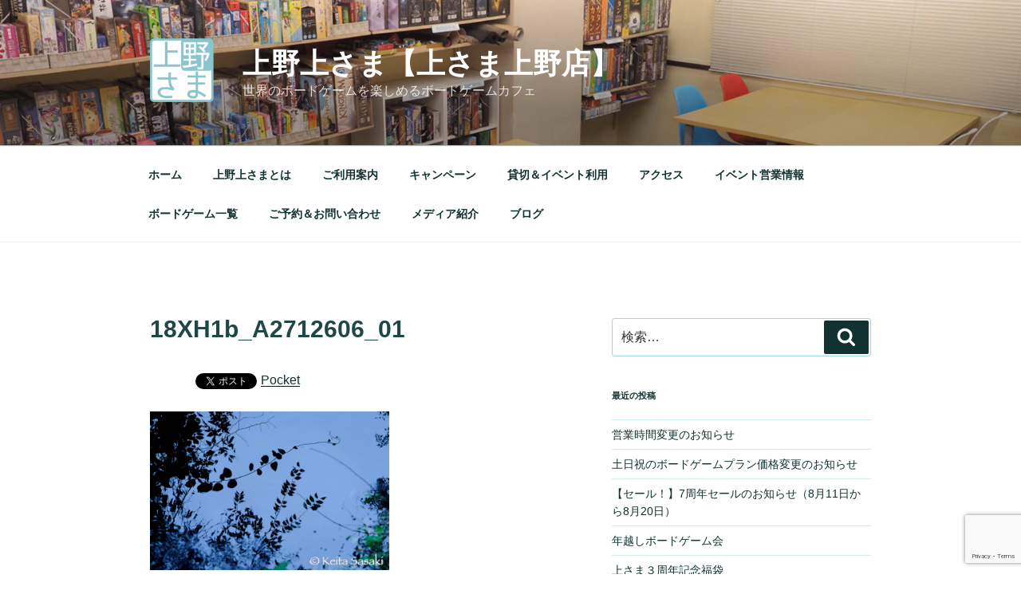

--- FILE ---
content_type: text/html; charset=utf-8
request_url: https://www.google.com/recaptcha/api2/anchor?ar=1&k=6LfFtP8qAAAAABWYJ5pkYHkj2MyBrfvUSvQ2RqO5&co=aHR0cDovL3Vlbm8udWVzYW1hLmdhbWVzOjgw&hl=en&v=PoyoqOPhxBO7pBk68S4YbpHZ&size=invisible&anchor-ms=20000&execute-ms=30000&cb=tygzb3hq0z0z
body_size: 48774
content:
<!DOCTYPE HTML><html dir="ltr" lang="en"><head><meta http-equiv="Content-Type" content="text/html; charset=UTF-8">
<meta http-equiv="X-UA-Compatible" content="IE=edge">
<title>reCAPTCHA</title>
<style type="text/css">
/* cyrillic-ext */
@font-face {
  font-family: 'Roboto';
  font-style: normal;
  font-weight: 400;
  font-stretch: 100%;
  src: url(//fonts.gstatic.com/s/roboto/v48/KFO7CnqEu92Fr1ME7kSn66aGLdTylUAMa3GUBHMdazTgWw.woff2) format('woff2');
  unicode-range: U+0460-052F, U+1C80-1C8A, U+20B4, U+2DE0-2DFF, U+A640-A69F, U+FE2E-FE2F;
}
/* cyrillic */
@font-face {
  font-family: 'Roboto';
  font-style: normal;
  font-weight: 400;
  font-stretch: 100%;
  src: url(//fonts.gstatic.com/s/roboto/v48/KFO7CnqEu92Fr1ME7kSn66aGLdTylUAMa3iUBHMdazTgWw.woff2) format('woff2');
  unicode-range: U+0301, U+0400-045F, U+0490-0491, U+04B0-04B1, U+2116;
}
/* greek-ext */
@font-face {
  font-family: 'Roboto';
  font-style: normal;
  font-weight: 400;
  font-stretch: 100%;
  src: url(//fonts.gstatic.com/s/roboto/v48/KFO7CnqEu92Fr1ME7kSn66aGLdTylUAMa3CUBHMdazTgWw.woff2) format('woff2');
  unicode-range: U+1F00-1FFF;
}
/* greek */
@font-face {
  font-family: 'Roboto';
  font-style: normal;
  font-weight: 400;
  font-stretch: 100%;
  src: url(//fonts.gstatic.com/s/roboto/v48/KFO7CnqEu92Fr1ME7kSn66aGLdTylUAMa3-UBHMdazTgWw.woff2) format('woff2');
  unicode-range: U+0370-0377, U+037A-037F, U+0384-038A, U+038C, U+038E-03A1, U+03A3-03FF;
}
/* math */
@font-face {
  font-family: 'Roboto';
  font-style: normal;
  font-weight: 400;
  font-stretch: 100%;
  src: url(//fonts.gstatic.com/s/roboto/v48/KFO7CnqEu92Fr1ME7kSn66aGLdTylUAMawCUBHMdazTgWw.woff2) format('woff2');
  unicode-range: U+0302-0303, U+0305, U+0307-0308, U+0310, U+0312, U+0315, U+031A, U+0326-0327, U+032C, U+032F-0330, U+0332-0333, U+0338, U+033A, U+0346, U+034D, U+0391-03A1, U+03A3-03A9, U+03B1-03C9, U+03D1, U+03D5-03D6, U+03F0-03F1, U+03F4-03F5, U+2016-2017, U+2034-2038, U+203C, U+2040, U+2043, U+2047, U+2050, U+2057, U+205F, U+2070-2071, U+2074-208E, U+2090-209C, U+20D0-20DC, U+20E1, U+20E5-20EF, U+2100-2112, U+2114-2115, U+2117-2121, U+2123-214F, U+2190, U+2192, U+2194-21AE, U+21B0-21E5, U+21F1-21F2, U+21F4-2211, U+2213-2214, U+2216-22FF, U+2308-230B, U+2310, U+2319, U+231C-2321, U+2336-237A, U+237C, U+2395, U+239B-23B7, U+23D0, U+23DC-23E1, U+2474-2475, U+25AF, U+25B3, U+25B7, U+25BD, U+25C1, U+25CA, U+25CC, U+25FB, U+266D-266F, U+27C0-27FF, U+2900-2AFF, U+2B0E-2B11, U+2B30-2B4C, U+2BFE, U+3030, U+FF5B, U+FF5D, U+1D400-1D7FF, U+1EE00-1EEFF;
}
/* symbols */
@font-face {
  font-family: 'Roboto';
  font-style: normal;
  font-weight: 400;
  font-stretch: 100%;
  src: url(//fonts.gstatic.com/s/roboto/v48/KFO7CnqEu92Fr1ME7kSn66aGLdTylUAMaxKUBHMdazTgWw.woff2) format('woff2');
  unicode-range: U+0001-000C, U+000E-001F, U+007F-009F, U+20DD-20E0, U+20E2-20E4, U+2150-218F, U+2190, U+2192, U+2194-2199, U+21AF, U+21E6-21F0, U+21F3, U+2218-2219, U+2299, U+22C4-22C6, U+2300-243F, U+2440-244A, U+2460-24FF, U+25A0-27BF, U+2800-28FF, U+2921-2922, U+2981, U+29BF, U+29EB, U+2B00-2BFF, U+4DC0-4DFF, U+FFF9-FFFB, U+10140-1018E, U+10190-1019C, U+101A0, U+101D0-101FD, U+102E0-102FB, U+10E60-10E7E, U+1D2C0-1D2D3, U+1D2E0-1D37F, U+1F000-1F0FF, U+1F100-1F1AD, U+1F1E6-1F1FF, U+1F30D-1F30F, U+1F315, U+1F31C, U+1F31E, U+1F320-1F32C, U+1F336, U+1F378, U+1F37D, U+1F382, U+1F393-1F39F, U+1F3A7-1F3A8, U+1F3AC-1F3AF, U+1F3C2, U+1F3C4-1F3C6, U+1F3CA-1F3CE, U+1F3D4-1F3E0, U+1F3ED, U+1F3F1-1F3F3, U+1F3F5-1F3F7, U+1F408, U+1F415, U+1F41F, U+1F426, U+1F43F, U+1F441-1F442, U+1F444, U+1F446-1F449, U+1F44C-1F44E, U+1F453, U+1F46A, U+1F47D, U+1F4A3, U+1F4B0, U+1F4B3, U+1F4B9, U+1F4BB, U+1F4BF, U+1F4C8-1F4CB, U+1F4D6, U+1F4DA, U+1F4DF, U+1F4E3-1F4E6, U+1F4EA-1F4ED, U+1F4F7, U+1F4F9-1F4FB, U+1F4FD-1F4FE, U+1F503, U+1F507-1F50B, U+1F50D, U+1F512-1F513, U+1F53E-1F54A, U+1F54F-1F5FA, U+1F610, U+1F650-1F67F, U+1F687, U+1F68D, U+1F691, U+1F694, U+1F698, U+1F6AD, U+1F6B2, U+1F6B9-1F6BA, U+1F6BC, U+1F6C6-1F6CF, U+1F6D3-1F6D7, U+1F6E0-1F6EA, U+1F6F0-1F6F3, U+1F6F7-1F6FC, U+1F700-1F7FF, U+1F800-1F80B, U+1F810-1F847, U+1F850-1F859, U+1F860-1F887, U+1F890-1F8AD, U+1F8B0-1F8BB, U+1F8C0-1F8C1, U+1F900-1F90B, U+1F93B, U+1F946, U+1F984, U+1F996, U+1F9E9, U+1FA00-1FA6F, U+1FA70-1FA7C, U+1FA80-1FA89, U+1FA8F-1FAC6, U+1FACE-1FADC, U+1FADF-1FAE9, U+1FAF0-1FAF8, U+1FB00-1FBFF;
}
/* vietnamese */
@font-face {
  font-family: 'Roboto';
  font-style: normal;
  font-weight: 400;
  font-stretch: 100%;
  src: url(//fonts.gstatic.com/s/roboto/v48/KFO7CnqEu92Fr1ME7kSn66aGLdTylUAMa3OUBHMdazTgWw.woff2) format('woff2');
  unicode-range: U+0102-0103, U+0110-0111, U+0128-0129, U+0168-0169, U+01A0-01A1, U+01AF-01B0, U+0300-0301, U+0303-0304, U+0308-0309, U+0323, U+0329, U+1EA0-1EF9, U+20AB;
}
/* latin-ext */
@font-face {
  font-family: 'Roboto';
  font-style: normal;
  font-weight: 400;
  font-stretch: 100%;
  src: url(//fonts.gstatic.com/s/roboto/v48/KFO7CnqEu92Fr1ME7kSn66aGLdTylUAMa3KUBHMdazTgWw.woff2) format('woff2');
  unicode-range: U+0100-02BA, U+02BD-02C5, U+02C7-02CC, U+02CE-02D7, U+02DD-02FF, U+0304, U+0308, U+0329, U+1D00-1DBF, U+1E00-1E9F, U+1EF2-1EFF, U+2020, U+20A0-20AB, U+20AD-20C0, U+2113, U+2C60-2C7F, U+A720-A7FF;
}
/* latin */
@font-face {
  font-family: 'Roboto';
  font-style: normal;
  font-weight: 400;
  font-stretch: 100%;
  src: url(//fonts.gstatic.com/s/roboto/v48/KFO7CnqEu92Fr1ME7kSn66aGLdTylUAMa3yUBHMdazQ.woff2) format('woff2');
  unicode-range: U+0000-00FF, U+0131, U+0152-0153, U+02BB-02BC, U+02C6, U+02DA, U+02DC, U+0304, U+0308, U+0329, U+2000-206F, U+20AC, U+2122, U+2191, U+2193, U+2212, U+2215, U+FEFF, U+FFFD;
}
/* cyrillic-ext */
@font-face {
  font-family: 'Roboto';
  font-style: normal;
  font-weight: 500;
  font-stretch: 100%;
  src: url(//fonts.gstatic.com/s/roboto/v48/KFO7CnqEu92Fr1ME7kSn66aGLdTylUAMa3GUBHMdazTgWw.woff2) format('woff2');
  unicode-range: U+0460-052F, U+1C80-1C8A, U+20B4, U+2DE0-2DFF, U+A640-A69F, U+FE2E-FE2F;
}
/* cyrillic */
@font-face {
  font-family: 'Roboto';
  font-style: normal;
  font-weight: 500;
  font-stretch: 100%;
  src: url(//fonts.gstatic.com/s/roboto/v48/KFO7CnqEu92Fr1ME7kSn66aGLdTylUAMa3iUBHMdazTgWw.woff2) format('woff2');
  unicode-range: U+0301, U+0400-045F, U+0490-0491, U+04B0-04B1, U+2116;
}
/* greek-ext */
@font-face {
  font-family: 'Roboto';
  font-style: normal;
  font-weight: 500;
  font-stretch: 100%;
  src: url(//fonts.gstatic.com/s/roboto/v48/KFO7CnqEu92Fr1ME7kSn66aGLdTylUAMa3CUBHMdazTgWw.woff2) format('woff2');
  unicode-range: U+1F00-1FFF;
}
/* greek */
@font-face {
  font-family: 'Roboto';
  font-style: normal;
  font-weight: 500;
  font-stretch: 100%;
  src: url(//fonts.gstatic.com/s/roboto/v48/KFO7CnqEu92Fr1ME7kSn66aGLdTylUAMa3-UBHMdazTgWw.woff2) format('woff2');
  unicode-range: U+0370-0377, U+037A-037F, U+0384-038A, U+038C, U+038E-03A1, U+03A3-03FF;
}
/* math */
@font-face {
  font-family: 'Roboto';
  font-style: normal;
  font-weight: 500;
  font-stretch: 100%;
  src: url(//fonts.gstatic.com/s/roboto/v48/KFO7CnqEu92Fr1ME7kSn66aGLdTylUAMawCUBHMdazTgWw.woff2) format('woff2');
  unicode-range: U+0302-0303, U+0305, U+0307-0308, U+0310, U+0312, U+0315, U+031A, U+0326-0327, U+032C, U+032F-0330, U+0332-0333, U+0338, U+033A, U+0346, U+034D, U+0391-03A1, U+03A3-03A9, U+03B1-03C9, U+03D1, U+03D5-03D6, U+03F0-03F1, U+03F4-03F5, U+2016-2017, U+2034-2038, U+203C, U+2040, U+2043, U+2047, U+2050, U+2057, U+205F, U+2070-2071, U+2074-208E, U+2090-209C, U+20D0-20DC, U+20E1, U+20E5-20EF, U+2100-2112, U+2114-2115, U+2117-2121, U+2123-214F, U+2190, U+2192, U+2194-21AE, U+21B0-21E5, U+21F1-21F2, U+21F4-2211, U+2213-2214, U+2216-22FF, U+2308-230B, U+2310, U+2319, U+231C-2321, U+2336-237A, U+237C, U+2395, U+239B-23B7, U+23D0, U+23DC-23E1, U+2474-2475, U+25AF, U+25B3, U+25B7, U+25BD, U+25C1, U+25CA, U+25CC, U+25FB, U+266D-266F, U+27C0-27FF, U+2900-2AFF, U+2B0E-2B11, U+2B30-2B4C, U+2BFE, U+3030, U+FF5B, U+FF5D, U+1D400-1D7FF, U+1EE00-1EEFF;
}
/* symbols */
@font-face {
  font-family: 'Roboto';
  font-style: normal;
  font-weight: 500;
  font-stretch: 100%;
  src: url(//fonts.gstatic.com/s/roboto/v48/KFO7CnqEu92Fr1ME7kSn66aGLdTylUAMaxKUBHMdazTgWw.woff2) format('woff2');
  unicode-range: U+0001-000C, U+000E-001F, U+007F-009F, U+20DD-20E0, U+20E2-20E4, U+2150-218F, U+2190, U+2192, U+2194-2199, U+21AF, U+21E6-21F0, U+21F3, U+2218-2219, U+2299, U+22C4-22C6, U+2300-243F, U+2440-244A, U+2460-24FF, U+25A0-27BF, U+2800-28FF, U+2921-2922, U+2981, U+29BF, U+29EB, U+2B00-2BFF, U+4DC0-4DFF, U+FFF9-FFFB, U+10140-1018E, U+10190-1019C, U+101A0, U+101D0-101FD, U+102E0-102FB, U+10E60-10E7E, U+1D2C0-1D2D3, U+1D2E0-1D37F, U+1F000-1F0FF, U+1F100-1F1AD, U+1F1E6-1F1FF, U+1F30D-1F30F, U+1F315, U+1F31C, U+1F31E, U+1F320-1F32C, U+1F336, U+1F378, U+1F37D, U+1F382, U+1F393-1F39F, U+1F3A7-1F3A8, U+1F3AC-1F3AF, U+1F3C2, U+1F3C4-1F3C6, U+1F3CA-1F3CE, U+1F3D4-1F3E0, U+1F3ED, U+1F3F1-1F3F3, U+1F3F5-1F3F7, U+1F408, U+1F415, U+1F41F, U+1F426, U+1F43F, U+1F441-1F442, U+1F444, U+1F446-1F449, U+1F44C-1F44E, U+1F453, U+1F46A, U+1F47D, U+1F4A3, U+1F4B0, U+1F4B3, U+1F4B9, U+1F4BB, U+1F4BF, U+1F4C8-1F4CB, U+1F4D6, U+1F4DA, U+1F4DF, U+1F4E3-1F4E6, U+1F4EA-1F4ED, U+1F4F7, U+1F4F9-1F4FB, U+1F4FD-1F4FE, U+1F503, U+1F507-1F50B, U+1F50D, U+1F512-1F513, U+1F53E-1F54A, U+1F54F-1F5FA, U+1F610, U+1F650-1F67F, U+1F687, U+1F68D, U+1F691, U+1F694, U+1F698, U+1F6AD, U+1F6B2, U+1F6B9-1F6BA, U+1F6BC, U+1F6C6-1F6CF, U+1F6D3-1F6D7, U+1F6E0-1F6EA, U+1F6F0-1F6F3, U+1F6F7-1F6FC, U+1F700-1F7FF, U+1F800-1F80B, U+1F810-1F847, U+1F850-1F859, U+1F860-1F887, U+1F890-1F8AD, U+1F8B0-1F8BB, U+1F8C0-1F8C1, U+1F900-1F90B, U+1F93B, U+1F946, U+1F984, U+1F996, U+1F9E9, U+1FA00-1FA6F, U+1FA70-1FA7C, U+1FA80-1FA89, U+1FA8F-1FAC6, U+1FACE-1FADC, U+1FADF-1FAE9, U+1FAF0-1FAF8, U+1FB00-1FBFF;
}
/* vietnamese */
@font-face {
  font-family: 'Roboto';
  font-style: normal;
  font-weight: 500;
  font-stretch: 100%;
  src: url(//fonts.gstatic.com/s/roboto/v48/KFO7CnqEu92Fr1ME7kSn66aGLdTylUAMa3OUBHMdazTgWw.woff2) format('woff2');
  unicode-range: U+0102-0103, U+0110-0111, U+0128-0129, U+0168-0169, U+01A0-01A1, U+01AF-01B0, U+0300-0301, U+0303-0304, U+0308-0309, U+0323, U+0329, U+1EA0-1EF9, U+20AB;
}
/* latin-ext */
@font-face {
  font-family: 'Roboto';
  font-style: normal;
  font-weight: 500;
  font-stretch: 100%;
  src: url(//fonts.gstatic.com/s/roboto/v48/KFO7CnqEu92Fr1ME7kSn66aGLdTylUAMa3KUBHMdazTgWw.woff2) format('woff2');
  unicode-range: U+0100-02BA, U+02BD-02C5, U+02C7-02CC, U+02CE-02D7, U+02DD-02FF, U+0304, U+0308, U+0329, U+1D00-1DBF, U+1E00-1E9F, U+1EF2-1EFF, U+2020, U+20A0-20AB, U+20AD-20C0, U+2113, U+2C60-2C7F, U+A720-A7FF;
}
/* latin */
@font-face {
  font-family: 'Roboto';
  font-style: normal;
  font-weight: 500;
  font-stretch: 100%;
  src: url(//fonts.gstatic.com/s/roboto/v48/KFO7CnqEu92Fr1ME7kSn66aGLdTylUAMa3yUBHMdazQ.woff2) format('woff2');
  unicode-range: U+0000-00FF, U+0131, U+0152-0153, U+02BB-02BC, U+02C6, U+02DA, U+02DC, U+0304, U+0308, U+0329, U+2000-206F, U+20AC, U+2122, U+2191, U+2193, U+2212, U+2215, U+FEFF, U+FFFD;
}
/* cyrillic-ext */
@font-face {
  font-family: 'Roboto';
  font-style: normal;
  font-weight: 900;
  font-stretch: 100%;
  src: url(//fonts.gstatic.com/s/roboto/v48/KFO7CnqEu92Fr1ME7kSn66aGLdTylUAMa3GUBHMdazTgWw.woff2) format('woff2');
  unicode-range: U+0460-052F, U+1C80-1C8A, U+20B4, U+2DE0-2DFF, U+A640-A69F, U+FE2E-FE2F;
}
/* cyrillic */
@font-face {
  font-family: 'Roboto';
  font-style: normal;
  font-weight: 900;
  font-stretch: 100%;
  src: url(//fonts.gstatic.com/s/roboto/v48/KFO7CnqEu92Fr1ME7kSn66aGLdTylUAMa3iUBHMdazTgWw.woff2) format('woff2');
  unicode-range: U+0301, U+0400-045F, U+0490-0491, U+04B0-04B1, U+2116;
}
/* greek-ext */
@font-face {
  font-family: 'Roboto';
  font-style: normal;
  font-weight: 900;
  font-stretch: 100%;
  src: url(//fonts.gstatic.com/s/roboto/v48/KFO7CnqEu92Fr1ME7kSn66aGLdTylUAMa3CUBHMdazTgWw.woff2) format('woff2');
  unicode-range: U+1F00-1FFF;
}
/* greek */
@font-face {
  font-family: 'Roboto';
  font-style: normal;
  font-weight: 900;
  font-stretch: 100%;
  src: url(//fonts.gstatic.com/s/roboto/v48/KFO7CnqEu92Fr1ME7kSn66aGLdTylUAMa3-UBHMdazTgWw.woff2) format('woff2');
  unicode-range: U+0370-0377, U+037A-037F, U+0384-038A, U+038C, U+038E-03A1, U+03A3-03FF;
}
/* math */
@font-face {
  font-family: 'Roboto';
  font-style: normal;
  font-weight: 900;
  font-stretch: 100%;
  src: url(//fonts.gstatic.com/s/roboto/v48/KFO7CnqEu92Fr1ME7kSn66aGLdTylUAMawCUBHMdazTgWw.woff2) format('woff2');
  unicode-range: U+0302-0303, U+0305, U+0307-0308, U+0310, U+0312, U+0315, U+031A, U+0326-0327, U+032C, U+032F-0330, U+0332-0333, U+0338, U+033A, U+0346, U+034D, U+0391-03A1, U+03A3-03A9, U+03B1-03C9, U+03D1, U+03D5-03D6, U+03F0-03F1, U+03F4-03F5, U+2016-2017, U+2034-2038, U+203C, U+2040, U+2043, U+2047, U+2050, U+2057, U+205F, U+2070-2071, U+2074-208E, U+2090-209C, U+20D0-20DC, U+20E1, U+20E5-20EF, U+2100-2112, U+2114-2115, U+2117-2121, U+2123-214F, U+2190, U+2192, U+2194-21AE, U+21B0-21E5, U+21F1-21F2, U+21F4-2211, U+2213-2214, U+2216-22FF, U+2308-230B, U+2310, U+2319, U+231C-2321, U+2336-237A, U+237C, U+2395, U+239B-23B7, U+23D0, U+23DC-23E1, U+2474-2475, U+25AF, U+25B3, U+25B7, U+25BD, U+25C1, U+25CA, U+25CC, U+25FB, U+266D-266F, U+27C0-27FF, U+2900-2AFF, U+2B0E-2B11, U+2B30-2B4C, U+2BFE, U+3030, U+FF5B, U+FF5D, U+1D400-1D7FF, U+1EE00-1EEFF;
}
/* symbols */
@font-face {
  font-family: 'Roboto';
  font-style: normal;
  font-weight: 900;
  font-stretch: 100%;
  src: url(//fonts.gstatic.com/s/roboto/v48/KFO7CnqEu92Fr1ME7kSn66aGLdTylUAMaxKUBHMdazTgWw.woff2) format('woff2');
  unicode-range: U+0001-000C, U+000E-001F, U+007F-009F, U+20DD-20E0, U+20E2-20E4, U+2150-218F, U+2190, U+2192, U+2194-2199, U+21AF, U+21E6-21F0, U+21F3, U+2218-2219, U+2299, U+22C4-22C6, U+2300-243F, U+2440-244A, U+2460-24FF, U+25A0-27BF, U+2800-28FF, U+2921-2922, U+2981, U+29BF, U+29EB, U+2B00-2BFF, U+4DC0-4DFF, U+FFF9-FFFB, U+10140-1018E, U+10190-1019C, U+101A0, U+101D0-101FD, U+102E0-102FB, U+10E60-10E7E, U+1D2C0-1D2D3, U+1D2E0-1D37F, U+1F000-1F0FF, U+1F100-1F1AD, U+1F1E6-1F1FF, U+1F30D-1F30F, U+1F315, U+1F31C, U+1F31E, U+1F320-1F32C, U+1F336, U+1F378, U+1F37D, U+1F382, U+1F393-1F39F, U+1F3A7-1F3A8, U+1F3AC-1F3AF, U+1F3C2, U+1F3C4-1F3C6, U+1F3CA-1F3CE, U+1F3D4-1F3E0, U+1F3ED, U+1F3F1-1F3F3, U+1F3F5-1F3F7, U+1F408, U+1F415, U+1F41F, U+1F426, U+1F43F, U+1F441-1F442, U+1F444, U+1F446-1F449, U+1F44C-1F44E, U+1F453, U+1F46A, U+1F47D, U+1F4A3, U+1F4B0, U+1F4B3, U+1F4B9, U+1F4BB, U+1F4BF, U+1F4C8-1F4CB, U+1F4D6, U+1F4DA, U+1F4DF, U+1F4E3-1F4E6, U+1F4EA-1F4ED, U+1F4F7, U+1F4F9-1F4FB, U+1F4FD-1F4FE, U+1F503, U+1F507-1F50B, U+1F50D, U+1F512-1F513, U+1F53E-1F54A, U+1F54F-1F5FA, U+1F610, U+1F650-1F67F, U+1F687, U+1F68D, U+1F691, U+1F694, U+1F698, U+1F6AD, U+1F6B2, U+1F6B9-1F6BA, U+1F6BC, U+1F6C6-1F6CF, U+1F6D3-1F6D7, U+1F6E0-1F6EA, U+1F6F0-1F6F3, U+1F6F7-1F6FC, U+1F700-1F7FF, U+1F800-1F80B, U+1F810-1F847, U+1F850-1F859, U+1F860-1F887, U+1F890-1F8AD, U+1F8B0-1F8BB, U+1F8C0-1F8C1, U+1F900-1F90B, U+1F93B, U+1F946, U+1F984, U+1F996, U+1F9E9, U+1FA00-1FA6F, U+1FA70-1FA7C, U+1FA80-1FA89, U+1FA8F-1FAC6, U+1FACE-1FADC, U+1FADF-1FAE9, U+1FAF0-1FAF8, U+1FB00-1FBFF;
}
/* vietnamese */
@font-face {
  font-family: 'Roboto';
  font-style: normal;
  font-weight: 900;
  font-stretch: 100%;
  src: url(//fonts.gstatic.com/s/roboto/v48/KFO7CnqEu92Fr1ME7kSn66aGLdTylUAMa3OUBHMdazTgWw.woff2) format('woff2');
  unicode-range: U+0102-0103, U+0110-0111, U+0128-0129, U+0168-0169, U+01A0-01A1, U+01AF-01B0, U+0300-0301, U+0303-0304, U+0308-0309, U+0323, U+0329, U+1EA0-1EF9, U+20AB;
}
/* latin-ext */
@font-face {
  font-family: 'Roboto';
  font-style: normal;
  font-weight: 900;
  font-stretch: 100%;
  src: url(//fonts.gstatic.com/s/roboto/v48/KFO7CnqEu92Fr1ME7kSn66aGLdTylUAMa3KUBHMdazTgWw.woff2) format('woff2');
  unicode-range: U+0100-02BA, U+02BD-02C5, U+02C7-02CC, U+02CE-02D7, U+02DD-02FF, U+0304, U+0308, U+0329, U+1D00-1DBF, U+1E00-1E9F, U+1EF2-1EFF, U+2020, U+20A0-20AB, U+20AD-20C0, U+2113, U+2C60-2C7F, U+A720-A7FF;
}
/* latin */
@font-face {
  font-family: 'Roboto';
  font-style: normal;
  font-weight: 900;
  font-stretch: 100%;
  src: url(//fonts.gstatic.com/s/roboto/v48/KFO7CnqEu92Fr1ME7kSn66aGLdTylUAMa3yUBHMdazQ.woff2) format('woff2');
  unicode-range: U+0000-00FF, U+0131, U+0152-0153, U+02BB-02BC, U+02C6, U+02DA, U+02DC, U+0304, U+0308, U+0329, U+2000-206F, U+20AC, U+2122, U+2191, U+2193, U+2212, U+2215, U+FEFF, U+FFFD;
}

</style>
<link rel="stylesheet" type="text/css" href="https://www.gstatic.com/recaptcha/releases/PoyoqOPhxBO7pBk68S4YbpHZ/styles__ltr.css">
<script nonce="ubRRK2PVzXKlfg6xKOUTRA" type="text/javascript">window['__recaptcha_api'] = 'https://www.google.com/recaptcha/api2/';</script>
<script type="text/javascript" src="https://www.gstatic.com/recaptcha/releases/PoyoqOPhxBO7pBk68S4YbpHZ/recaptcha__en.js" nonce="ubRRK2PVzXKlfg6xKOUTRA">
      
    </script></head>
<body><div id="rc-anchor-alert" class="rc-anchor-alert"></div>
<input type="hidden" id="recaptcha-token" value="[base64]">
<script type="text/javascript" nonce="ubRRK2PVzXKlfg6xKOUTRA">
      recaptcha.anchor.Main.init("[\x22ainput\x22,[\x22bgdata\x22,\x22\x22,\[base64]/[base64]/[base64]/ZyhXLGgpOnEoW04sMjEsbF0sVywwKSxoKSxmYWxzZSxmYWxzZSl9Y2F0Y2goayl7RygzNTgsVyk/[base64]/[base64]/[base64]/[base64]/[base64]/[base64]/[base64]/bmV3IEJbT10oRFswXSk6dz09Mj9uZXcgQltPXShEWzBdLERbMV0pOnc9PTM/bmV3IEJbT10oRFswXSxEWzFdLERbMl0pOnc9PTQ/[base64]/[base64]/[base64]/[base64]/[base64]\\u003d\x22,\[base64]\x22,\[base64]/DkXzCsRd6BQwjwoB3wqPCrhjDrBDDvUR9wrbCnH3Dk1dQwosFwpLCrjfDnMKww74nBHExL8KSw6rCjsOWw6bDscOYwoHCtl0lasOqw4Ruw5PDocKJL1VywoPDo1AtR8Kmw6LCt8O+JMOhwqAJEcONAsKKQHdTw4EsHMO8w5HDmxfCqsOpUiQDTSwFw7/[base64]/CvyTCh8OCw6DCuifDisKjwqPCoMOREMOXM8OUJlHCp1gtc8K2w6nDosKywpHDpcKFw6F9wphxw4DDhcKBfMKKwp/CuXTCusKISkPDg8O0wp8NJg7CnMKkMsO7PsKzw6PCr8KHcAvCr2/CqMKfw5kpwoR3w5txRFsrHzNswpTCrQ7DqgtHdCpAw7o9YQAoH8O9N1htw7YkLxoYwqYfZcKBfsK/RCXDhkLDrsKTw63Dv1fCocOjGy42E1TCkcKnw77Dn8KcXcOHEsOow7DCp2LDjsKEDETCnMK8D8OAwo7DgsOdTzjChCXDmmnDuMOSUMOedsOfY8OAwpclHsODwr/CjcO8cTfCnCMLwrfCnHQhwpJUw7bDicKAw6IaL8O2wpHDplzDrm7DusK2Mkt1ecOpw5LDv8KYCWVzw4zCk8KdwqZcL8Oww47Dh0hcw5bDsxc6wrzDhyo2wrlXA8K2wr8Ow5llXcObe2jChxFdd8KQwoTCkcOAw5PCvsO1w6VeXC/[base64]/ChEEzK8OEPFhVw5rCqMK3woTDh8OWworDicKJwoUjw7hWVcK8w4LCsgMFfmI4w4EYW8KGwpDCs8KFw6p/wrHCisKXRMOmwrPCgMOhYXnDgsKrwosFw6gdw6BiVkgLwqdJNVk5JsKdQFvDglwNI3gnw7jDj8O9Q8K5fcORw5Mrw7BKw4fClcKYw67CksKgJzLDgmLDqXRCXCrClMOMwpkceBV6w53CuGldw7jCr8OxBcOWwoQ+wqFTw6VzwrtZwr/DrBfCgm/DpDnDmy7CjThMOcOtJ8KoUnzCsyvDoCcKGcK4wpPChsKIw7YdQMO2BcOjwr3Cj8KsKQ/[base64]/TMKuw7NSR3jCr8KRw4fCtsKsacOXYsKDwrHCmsK9wq3DuwfCpcOnw7jDrMKcLkQPwrjChsOdwrrCgQFGw6zDh8KwwoPCrCNTwr4+KsKODA/[base64]/DtMKwwoQ/wrvDtsKGwpzDs2DDiFoiwoFtYMKuw6dDw5zCh8KcMcKow6rCpi8Ew7dKEcKMw7Y4W3APwrDDgcKEAsOjw5EaQX7CisOkasOrw6fCocOkw4VSCcOSw7LCocKibcOlQwPDvsO6wq7Cpz3DmwvCs8K7wpPCmcOyQ8ODwozCo8OfNlXCjmfDowHDmMOzwo1uwq/DnzYMw7BKw7B8E8KCw5bCgB7DocOPH8OeN3h2P8KLBSfCt8OiNRNDB8KRCsK5w6V7wr3CujxZNsOYwoElbgrDjsKvw5jDi8KSwoJSw5bCmXoOTcKfw4NOVhjDjMKoa8Knwp/[base64]/DucOSwpcEDcOQamlVFQ9CwpbDtk/[base64]/a1kMcsOPwpvDijTDhyYKwrJ5TcKubwBpwovDv8OfSVwiYQXDtcKYMVvClyDCpMKiasOWdUo8wo1qeMOfw7bCtyg9BMOoPsOybVbCm8Kgwp9zw5XCnVvDtMKmw7USSgREw4vDksKzw7pKw6trYsOfETZow4TDr8KVPE3DnhPCpRxzT8OVwpx4HcO4UFBcw7/DqTBga8K1d8OMw6TDvMKXTsOtwqTDumvDv8ONFGkWUgw7UnXDjj3DrMKmBcKbH8O/XWbDqTwvbBAIH8Olw7oow57DiyQkGFxKBcO9wocecUVuEnFqw7xIw5ciIGBVLsO2w4Brwo8ZbVg7JnhdJhrClMOfanxQwrrClMKqdMKlGEfCnAHCtSRBazjDicOfecOID8KDwpDCiHjClw1Sw4bCrTLCmsK/wrQaXMObw7FUwoI2wrHCssOiw6fDkcKZY8OhKxMiF8KQEnkje8Oow7LDmG/CsMOrw6fDjcKcEDXCnigaZsOACiXCmcOFPsOmfHjDvsOGVcOEC8KmwoDDpUEtw6MowofDvsOmwpJ/[base64]/XhZvw6NBF8OYPcOOwqR7wpdYw6/CssKlwokZAMKWwpTCm8KTP2TDs8KeTjduw7tAJ2TCiMOzC8OdwqvDgsKkw6jDhjw3w5nCk8KawqYJw4TCjD3Co8OowqTCgcOZwoc/HjfCkHRoMMOCTsKsTsKgFcOYasOJw5ZkJCvDpMOxUMOYcHZaM8KhwrsTw7/Du8OtwrEAw5/CrsOtw4/[base64]/H8KOMTPCucKiw5hNwrfDoj/ClQx2wqMkeHHDusOAC8Otw7XCmQlMUzokG8K7ecKyFTXCtcOdN8KWw45Nc8Ofwp4BO8K1w50JYFrCvsOjw4nCiMK8w7IaV1hMwoPDpQ0/aVbDpAE0wqwowrbDgGtwwqEEQDxWw5sewpfCn8Kcw47DhwhKwpM6U8KkwqM/PsKGw6/CpcKmY8O/wqMfdGhMwrPDo8OpcDDDgsKiw5lQwr7Dt3QtwoVWRMKIwqrCncKFKcKLGyjCulFgSQ3Cl8KlF33DtkvDosKGw7DDgsOZw4c7WRXCpGnCmH4XwrJmQcK3FsKJBBzDvsK8woJbwqNicxfCq2DCi8KZPQRGHyYnCl/CsMKSwpZ2w5zCoMOOw58ML3pwH3dLZcOZJsKfw4hVKMOXw4JJwpcSw7zDjATDow/DksKgXTx8w6HCrg98wobDhMK1w747w4NyHMKmwow5KMKrwrkcw5fDiMOOGcKtw4vDnsODQ8KdEsK8D8OqOS/[base64]/CgQ/Cp13Cg8OwOsKaFsKhw5YGwqrCiBdIIFpBw51ewpRqAGlDfV0mw4cVw6RJw67Dm0ArJHHCmsKxwr9Qw5Uvw4/CkMKow6LCnsKTVsOzQA9tw7FNwqA+w6YPw5kfwo3DrjnCv1/CisOcw7J8PGdWwpzDv8KcXsOkY38Vwq02IBkEY8OuewU3G8OSBsOIw5DDl8KFfmTCkcKDaVFfT1R/w57Cpm/Dq3TDrUYlQ8KidgTCkgRFfMK/[base64]/w78rBRg5UhnDvCvDmMO4PMOcegHDusOAw6tQDyBPw6LCusKIXT3DjB1ew6fDl8KWwrfCi8KxXcK+UEtjdC1XwooiwrNEw5ZRwqrCnGzDm3XDohQ3w6/DqU0Aw6pWd3YGw4nDiSnDusKUUANPCxXDiTLCucK5FlfCkcOnw5JLLAMkwrEeW8O3AcKDwpQSw4YQTsOMTcKJwpF4wpHCmVLCiMKCwocpUsKfw4xWfEHCoHdmFsOJT8O8KsORXMKtSzDDsgDDswrDkX/DgmnDnsO3w5hBwr9KwqrCpsKfw4/[base64]/ClQVzTAY6GmXDqQ9pwqgOe1AyVwU2w7ErwrvDpTlKI8OmQETDjQvCvnTDhcKrX8Kfw4pRXT4uwpw3a1VrbsOBCGY3wqnDgxZPwoo1V8KHOQIEL8O3wqbDhMOuwo7CncOLUsOdw41bW8K4wovDm8OAwrfDgxcLZUfDjEsrwrfCq0/[base64]/DhiHCqXRMIHMow5LCkMOMPMOiw5Jjw5B9wr4DwqRScMKEwrPCqMORCnzDtMOlwqzDh8OhLnrDrcKTwr3CshPDqX3DvsKgXjx5G8KRw49MwonDqkXDhsKdKMKKV0PDoGzDvsO1O8OCNRQWw4gTLcONwphYVsKmJGx6w5rCkMOPwrp/wp46c1DDq1I5wobDg8Kbwq3DoMKAwq5YBTLCtMKFDF0LwonDrcKHBj8OKMOGwpXDny3DjMOdamUHwqjCusKGOsOtaF3CgsOZw4LDgcK/w7PDhkF+w7ljbxpOw6URU0wvEnzDiMObCGLCsxTCnkrDj8OgGUjCg8KTHTrCgWzCiXUBB8Oowq7CrHbDn3sXJG3DpkrDnsKEwoYZCn4JbsOsY8KHwpLDpcKTBQLDoCDDncKxLMOGwonCiMKBVkHDv0XDqgxcwqPCl8OyNsK0VyR+YU7DrsK/NsOyF8KBXSjCnsOKMMKvGWvDhxjDqcO4O8KgwoNdwrbCvsOTw4TDrz4UGmfDrEwvwr/ClsKRbMK1wqDDvBbCp8KiwpfDjcKrDV7CkMKYZn9nw5EkB3/DocOww4/Dr8OZHUZ+w4QHw4zDhkN+w4grMGrCryAjw6/[base64]/Dr0cqdcKLGcOdw4HDlxjDu8ODw79JPMOow5nDlCd1wrTClsOmw6c1ATxRd8OeeFTCk0gEwpUIw6jChgDCnxzDisKKw6Ajwp3DumLCosKpw7/CuRrDmcK7d8Orw5MpYm7Cl8KHZhIOwr9Lw6HCgcKCw6HDnsOqT8KUwoYbTgPDisOydcKnf8KwVMO/wq/CvwXCr8KAw6XChXJqOmMgw7wKZy3CkcKNLXZtB11+w7AJw5LCv8KhJAnCgMKpGV7DocKCw73CvFXCs8KvbcKEbMOowo1kwqIQw7zDrw/Cl3PCjMKow7d6UHNSLsKLwp7Cgm3Dn8KpJBHCoGY+wrTClcOrwqk2wrPCicOnwoHDhU/DjnQBDFHDlAV+F8KzfMKFw6UVUsKNa8OUHFstw4LCrsOkP0/CjsKQw6MAUGvCpsOew6tRwrAGdMO7AMKMECrClXl5NsKNw4nDqghacsOXHMOawrExH8OIw6E7RWlLw61tOyLCv8KHw4FreVXDk1dRNRzDmjAECsOfwozCoi4Kw4TDmMKJw5kAEsKVw73Do8OwDMOhw7jDnGTDoB4/[base64]/wqXDqcKHw4RbwovDtcOkw4VswpIDwqQow4LDmFZ5w4AawrnCtMKfwoDCshHCqkvCuhXDnQbDusOBwofDksK4wqVBPx0lA1AyYXfChB3DpcOfw4XDjsKvHsKDw7JqNxXCtm0BUAPDrw5PQsOoNMKxfj3ComLDkyjCgHrDiTvCuMOKL1Zdw6jDssOTDHjCk8KhQMO/wqouwpbDu8OJwpnCq8Ovw4nDgcKkDMKYdCPDs8K/b04JwqPDpwvCj8KFJsKywqpGwobCo8KVw6MMwpfDlUwTEcKaw4U3UQIPbWlMaFYuB8Owwpp7ZFvCvW/CtltlFjjCnMOaw7tZQWltwpQlT05jay1Qw6Zkw7gTwpciwpHDpQLDhm3CtgjCgxfCrE9FDmtGSnzCvk96H8O2wpLDjnHChcK/eMOmOcOFw43CscKCNcKxw4BNwrTDiwPCksKwRjgqKzEowrg1IgAew4MfwrxmBsKcEMOPwrUyTWfCoCvDmXXCkMO+w45TWhV0woPDtsK9GsOHI8Kxwq/[base64]/RBgwbMK4J38macKmw43DkAtywopvVhzCsFlTKiLDncOIw4jDs8KuXQTCmVFXNgXCiFbDnsKceHLCjlUnwo3Cp8Knw6rDiirDrw0Aw7jCpsO1woMow7vCpsOfbsOYSsKjwpnCi8ObOSstXh3Cu8KNI8OVwrFQJ8KmIhDDo8OvF8O/NArDoArCu8O2w7bCiU3DksKuCMKjw7jCozw0DhzCrmoKwp/[base64]/[base64]/[base64]/CnsOgVTtfw4TCqhbDiMK1DcOeBcOtw53DqcKJN8Kbw6bCmMOTTsOIw7/CucKxworCs8KpYCJDw7HDtQXDusKZw79bbsKfw45cfcO8L8OyH2jClsOPAsO+XsKvwoscYcKbwp/Cm0RgwpAbLhA7TsOSTzHCr0ElRMOhfMK3wrXDhhfDhB3Dt3cVwoDCr0UMw7rCqAYuZR/DtsOrwroUw400ZCDCn2YawrfCuFhiNGrCg8Kbw4/DkGsSf8KYwocIw5nCrcKawpXDmMONPMKowqMpJMO0WMKBbsOBY3MGwrXClsKNFsOifwVyUcO2IAzClMOpw5MdBSDDt3fDjAXCgsOyworDrA/DuHHCnsOYwpx+w4FHwr5iwqnCosKIw7TCoixFwq1GRm/Dr8KTwqxTQHA7ckZNamHCp8KveQgNHhtPY8OvFcOSA8KtUhHCqsOQAw/DjcKtOsKxw4TDtjZTCzE2wqImYcOXwrDCk3dGUsKmUAjDoMOKwpt3w5gXD8O1JDzDuCTCiAx8w4ELwonDlcKswpHDhk8lDwdrWsOGR8OnKcOQwr7DnTxPwq/CtcOBXB0GUcOva8O9wp7DsMOYM0PDq8KCw6ohw54uGhDDq8KSUFvCoGxFw4fCrsKuVcKNwozChWYkw4XCksK9GMOKdcOOw4QUKCPCvzc2d2ptwrLClgoyDsKfw6DChBXCisOzwrc0VSHDrXnCmcOXwplxKnRLwowYYVjCvg/CnMOIfwAiwqHDjhh6b3VCVX0lATTDiDF+w5cKwqlIK8KWw75OXsO9QcK9w5Ntw785XTQ7w7rDlhg9w7tvMMKew6g8w5rCgGDCuWJZYMKvwoURwqRhUcOkwrnDlSrDpTLDocKww73Dm0RHYBxiwqnCtBELw67Dgh/Cvk/DiUUzw6IDWcKqw6h5wq5rw7IjQcKew4zClMKJw4lOSWLChsO+IzEsGsKYS8OAIR7DjsOTeMKOMAJaU8K1RUvCsMOZw6TDncOEMArDr8OzwojDsMKMJB0VwoLCq1fCsTYpw50PA8Kpw7kdwoYJUsK+wqDCtC3DliMNwobDsMKLPQrDpcKxw4kiBsK4Gm3Ds1XCtsONw5/CgCbCocKDUBbCmWDDhxczLMKIw7kow7M6w7Rowp5+wrZ/PlVCO3Z7XcKfw6TDtsKTc0fCv3rDlcO3w592wozCuMKsM0HCrH5SdsOnCMOuPRjDmg4WOMOeDBXCvEfDv0oiwox5Tm/DoTJtw602RBfDpWvDs8KzcRXDv2HDkWDDmMOmAl4LDkYQwoZuwqoewp98Uw1xw7vCgsK2w6bDhBRKwrQYwrnDh8O8wq4Ew5zDisKVXVEdwpR9OipSwoXCoVhAcMOXwoTCrgtPRAvChR9pw4PCpmF9w7jCgcOXdSE8dDjDtBHCqwIJRTliw7RdwrJ5FsONw6/[base64]/Cs0TDpnLCsMKVwp9jw75gwr5EbB0zwrrCgsKcw7gPwp3DrsKmZ8OtwpFsAMORw7QSJl/CtWFZw6RKw4glw6k4wo/ClMOoI0PCslHDqAnCmy7DhcKFw5HDj8OSWMKLZMODaAxVw4hzw7rChl/DhMOLJMO6w7wUw6PDjB5hGxHDphLCgg5Cwq/[base64]/DpWIcwpXCk8Ouwo9nD8KkU8OOAwbCo8KfNHIQw6RQZnhgV07CosOmwpsrYQ9/M8O0w7bClwzCjsOdw6V7w7RXwrPDr8KNBkEQV8OyIBvCoDLCgsODw6ZFEXzCvMKBFTXDpcKhw6Y0w6tvw5lyL1vDi8OgO8K7YsK6RFBXwoLDr1InLBXCmnJjJsKmUwd6wonCj8KUEXHDvcK2EsKtw7zCm8OGHMOGwq8AwqvDtMKAI8OVw7TDjMKSWsKnAF/ClR/CqDshScKTwqHDrcOcw4Nvw5o4AcOPw4xPFh/DtiZ4HsO/AsK/Vzc0w4p1RsOKfsOjwo/CmcKmwpsqWxvDqcOgwofCpxfDuivDqMOkDcKhwrnDi2HDq07DgHHClFI4wq1TbMObw7zCisOWw6I8wo/DlMOxaQZiw4suQcK6XHYGwoArw6DDnnhWbm3CpRzCqMK3wrVrUcOzwrA2w5FGw6zDgMKZIFsHwrLCuEJBc8KMF8KFLcO/wrXDgVUKTMKTwozCi8OYN2F9w57Dt8O/w59gTMOUw4PCmmUdYiDCvUvDtMODw5duw4PDuMOBw7TCgDbDlhjCmSDDucKawpphw6lEYsK5wpQURA87UsKUBm0wP8OuwqAVw6zChBHCjEbDuH7CkMKtwoPCjjnCrMKAwrnCj37Dt8OqwoPCjhk/wpJ2w7shwpQPcGxWP8OXw4E+wqLDv8OhwrTDmMKtYCjClMKRTTkNcsOtX8OhVsKGw7lbNcKJwpMfPhPDu8KMwobDgWpOwqjDrS7CgCzCgjcNLj00w7PChnzCqsK/cMK7wrk4CMKfE8OdwqvCn0toW2o3N8KLw7MEwopGwrBUw6HDiR3CpsKzw44Hw7jCpWtDw7ohdsOuGUnCscKww5HCmDDDmcKgwq7CmAB7wog5wpEMwposw4UvFcOzUmrDhV/CiMOqIlrCtsK0wqHCjcO3DioMw4bDl1xqbTLDsHXDsws9wpdJw5XDnMOoWmpIwqQqPcOVAjPDi3prJ8KnwrPDow3Cr8K2wrkiWQXCggNtPVfCrlIiw6rCnW14w77Cm8KzX0bCpsO3w7fDmRt7TU0bw4NbG0/Cn3M8wqzCisK7wq7DskzCmcO7RkbCrn3Dn3xWEg0ew7MPZMO7IMK2w4jDgRPDsTDDlBteSXZcwpEkA8KPwoFDwqoseX0eLcOMeQXCu8O1cnU+wqfDplPCsBTDix7CnWRCG3spwqMXw4XDnm/DuWXCq8Oow6ALwovDkh0aKBRbwonCh1YgNxVcNgLClMOGw7MQwoQ6w4EIBMKzP8Kmw4AMw5cueVjCqMOGw4pIwqPCqWgWw4A7RMOrwp3Dm8KDR8OmPl/DoMOUw4vCris8SnQiwrgbO8KqKcKEZxfCq8Onw4nCksKmJMO6IEY/HEhHwr/CuiMFw7LDgl7CnWAawoDCi8O4wq/[base64]/XMOAw7siOVPDqTfDtcK/[base64]/ecKvLsOzw4XCj8K6w6tqwp5IfcOId07Cmkpqw6HDhmvDrRArw78HEsKvwrRiwofCocK6wq5GRzUJwrnCocO2bG/CqsKKQsKJw6kZw5IMLsOyG8OjKcKYw6Mrd8ORDzTCrm4BQXR/[base64]/w5DDicKZRgHDq8K7w7RuwrvDjsK7EcOMAFrCoCHCgj7CpTvClh/DvkN5wrRXwoXDlsOfw6E8woUbO8OKJwVdwr3Cq8OBwqLDnGRnwp1Cw5rDsMK7w4UuVwbCtMK9VsKDw4Qiw4/DlsKCHMKLbFd/[base64]/IzXDo38fwrpZPcOrQsO3wq5+TA8/YsKTLgjDmDJAfQvChEDCsDlxF8K5w7rCr8KPZSJtwqoFwpBgw5R/[base64]/W3fDoMOGw7Z6YFfDl8OxdcKBw7jDpcOaa8KSYD/DvGnCuiMpwoXCvsOzZzLClsOwYcKcwo1zw7DDnBk6wo9NAGUCwoDDnkLCusKaIsOIw4LCgMOtwpHCmUXCm8KBV8O+w6U8wqvDjMKGw6/Cm8K1SMKfU30vVMKHKDTDhiXDosKpHcKJwrvDssOAZQUNwq3Dv8Onwog8w5PCiRnCjMO1w6/CtMOkw6rCtcOWw6YZHGFhEgDDq2d5wrkewph2V3lgJELCg8Ocw5HCtyPCs8O1PwvChBnCoMK1KsKJF0fCrsOJCMOewpRZLFQnGsKkwrtPw7fCsyJ0wo/ChsKEHcKRwoEAw4URH8ONUwTClcOmJsKfPWpNw4jCqMO/[base64]/CjzQqUsO/PsKhK8K6w5YPFgbCmMO7wp/CuMK8wrfDpjPCnHHCmgfDunXDvTrCj8Ogw5bDqWTCsjxPY8KKw7XCpFzCoBrDo2AvwrQ3wp7DpsKTw6/CszkxTsOaw7HDg8K/csOVwoPDgMKRw4jCgSlvw6VjwpFHwqN2wqzCqhVOw5xmBEXDucOlFi/Dj2nDvcOXP8OHw4tHwos8EsOCwrrDsMKWI1nCsCEUHibDtAFAwpBtw5vCjGAHXWXCrUJkC8KFEz8yw7d/TShSw6DCkcK3AHU/woZuw5oRw7woO8K0XsOZw4TDn8Kewo7CiMKgw7lVwoXDvRhowqnDmBvClcKxOS3CqmDDnsOLDMOUfhwkw6wTw5Z3AnbCkSoiwoA0w4l9HXkqXsOjK8OkYcKxNMO/w4xFw5fCv8OkIDjCryZEwoQpIcK4worDuBp/c0XCpAHCgmxRw7PCszoHQ8OyYxLCrGzCgjpxezPDq8KWw79nVcOoBcO7wqokwqQNwoZjO0dOw7jDlcOkwqzDiFh7wp/Cqm0iO0BlH8Oyw5bCsUfCkCQrwpXDqgEBVFshJ8OWGWvDkMKzwpHDgMKNZFHDuA0zPcK/wroIcV/[base64]/CpVhvNsO7wrMbUTwJJ8OzwpXCggsUw5XDicKewo/Cn8OUQiUFZcKowpnDocO9TnrCpcOYw4XCojjCncOCwrfCnMKHwpJXbQPCoMKcAsOdfjnDuMOawrvCtWkMwq/[base64]/CkHsrwq3DicK6w7MNwpPCnMO5FcKpGsKdCcOUwqQnGQrCv1dtLRjDusOSWx5IO8Kiw5gXwpU3QsOyw7Ziw592wrZndcOyYsKiw5cjey1nwoBTwofDqsO3ccOENhXCjsKTw7FFw5PDq8KRV8Onw4XDm8OEwr0ewq3Cs8OFPhbDoTMgw7DDkMOPRTFTc8OGWG/Dk8OEw7xPw7jDtsOAwpw0w6vDp218w4tsw6ovwo1JSQTCljrDrE7CpA/[base64]/Cn8KSdsOFScO0FMK4C8ODwqpeHyvDlsOmKAfDucK/w7dRaMOnwpkrwoHCskgZwoHDpmRrO8OAbMKOIcO0aQTDrlHDtHhHw7TDuUzCsn0yQXrDncKoOcOyWDHDpH5fEMKawo1OAQfCrw5zw4xqw47DmsO5wp9TUGDClzHCpCgVw63DkTMAwpXCm05MwqHDg19Bw6bCtD5BwoJQw4A4wqwWw5NvwrY/LsKYwr3DoE3DosOXM8KTeMKXwqLCi0lgVzU2XsKew4rDncOFAsKJwpxbwp4RIA1FwobClVUew7vDjQFOw6zCl2N7w58Qw6TDpVYowo9XwrfCpsKhSS/DjSRePcOgQsKUwprCk8O6Zh4nJcOxw7jCow7DisKIw6fDvcOld8OuGhUDWwBfw53DtU9VwpzDuMKEw5Y5woMtwpDDsX7CncOMA8KLw7d3byYZCcOqwp0Gw4fCtsONwodkEMOrBMO/XlzDs8KLw7PCgxLCmMKLcsOXf8OFKWVSYzhJwrgNw5dYw6PCpgfClSB1L8OibhDDoVMBRsOsw4HColwowofCsgN/bxDCgVnDuihBw6BBIMOAKxRYw5VAKDVtwobCmE/DlcOqw7B+AsO8IsO1PMKxwro9KMKiw5LDrcOkWcKiw77ChcOtO23DmMKaw5Y9AnzCkBnDiSYnM8OSXHU/w7vCnkjCn8OzGU3CrlVjw6lJw7bCocK1wofDo8KKTzHDsWHCm8KPwqnDgcORX8KAwrsewrrDv8KqAgh4EDAIVMOUwrfCo0PDuHbCl2Maw54qwoTCssOGMsOINkvDjwhIS8Ogw5fCsxl0GX8dwqjDiBBHw6Vmd0/DhkTCjV8NAMK+w6/DgsOqw6wnBQfDp8O1wqDDj8OnFMOfN8O5ccKEwpDDhQHDgWfDnMKkPMOdKhvCrnRwKsOYwqYkGcO/[base64]/CrcKKwq/[base64]/Ds3vCsWvChC1oEsORZMO4w6Z1w6t9wpttNgrCo8KAUlTDiMKUUcO9w4ttw7k6D8OUw5zCscOWwqDDvyfDtMKhw4DCl8K3dFDClncGesOUwqfDgcKwwoFsBgY5fznCtj1owpLCjUZ8w4jCtMOuw5nDosOGwqrChEfDm8OQw4XDiWDCnl/CiMKGLg1QwqBmb1PCqMOmwpbChlnDnQXDqcOjJS5+wp0Ow7odbicAfWh5dRlnVsKfHcOkIsKZwqbCgXXCgcO2w7d+bD19fW3CtHB/[base64]/CtsKSdDXCmsOKwpRCwo7DiMKzwrdWd8OAwpplwrYzw5jDsngaw69pc8O0woYXYMOww7/CqMO4w4M2wr/DpcOSZMKcw6FKwofDph49E8KGw5YuwrnDtWDCp2zCtmoew6UJdyzCu2/DpyhBwr/DjMOteQQ4w55sLkvCu8O3w5vClTXDujrDvh3CqsOyw6Vlw64Owq3Csi7DusKHdMOMwocjYXNAwr0wwrJSTXZ7e8Kew6pWwqXDqA1kwp3CqUbCsU3CrkFlwoXCuMKYw4/CqQEewrBsw65NSsOYwoXCr8OgwprCm8Kcbx4dwrnCusOrUQnDvcK8w4Qvwr/Cu8Kqw6kWLU/DksKsLhfCkMKgwq9cVR1Vw6NkFcOVw7jCkcO4L1sawpQiZMOXwpBvQwhQw7w2YXHCscKvdQ/ChXQQVMO9wozChMOFwpzDqMOJw6tRw63Dr8K1w49pw6vCr8KwwpjCp8OtBR01w7bDlsOmw5jDhzpPPQRvw4rDmMOUFC3Dj3zDv8KqTHjCpMO9ccKZwr7DicOKw4/Cg8Kcwphzw5IlwpF1w6rDg37CjEXDrXLCqsK3w57DrC94wqNyacKkP8OMGsOyw4DDh8KnbcOiwop7KnhDJ8KnOcOHw7MGwpt4c8Kgwp4ecjNHw611W8KJwqg+w4bDsk5sZgHDkcOpwq/CmcKjHSHDm8OewpQ1w6J7w6pDMsOVYG5CCMOrR8KIG8OwAxrDqWsVwonDsWoTw6hDw6wAw5jClHY+YsOxwqDDpm4Ww6fDnGrCo8K0NmPDucOiJmVOfVoXHcKOwqXDsFjCm8Omw5/DknTDn8OwZD3Dn0puwpVlw5ZJwpHCicKewqhbHMKBGEfDgTfCmifDhS7Dh3Adw7nDu8KwayJNw6UjSMOTwpJ3e8OvGjtJYMOLcMKGZMONw4PCmVjCjAs2N8OWZh3CvMKnw4XDqUl8w6l4DMOHYMOKw6/Dq0dQw67Dom9Bw5jCqcKjwozDuMO9wrPDnWTDii15wovCkA/CtsOUNVw3w7vDhcK5GUDCncKpw5w4CU7DhljClsKjwrbCq1V8wqXCmgDDucKyw5RTw4MCw5/DtU4wGMK+wqvDsz1+SMOxZ8K2eiDDosOxFSnDi8OMwrBowqUkLkLCg8Ogwrd/SsOhwqMBU8ONSsONE8OWJzR2w5EdwoNmw7nDjUPDmSLCpcOnwrfCvMKxOMKvw4LCoVPDscOrRMOVfFQoCQgHJ8ObwqnChgMhw53CnVLCsifChh99wp/DjcKfw7VEMmo/w6DDjV7DjsKjelo8w41nY8Obw58dwqhZw7rDh0rCim54w59swrEPwpbDh8OmwqPDmcOfw60nKMK8w6TCsAjDv8OiDnbCunTChsODHg/CksKmVHbCgcOzwqM0CzkAwrDDpnc+SMOtVcKBwr7CvyHCt8OiZsOowp3DtD9jLyXCsinDn8K1wpVywqbCrsOqwpzDvRjDkMKMwp7ClRIxw6fClCbDkcKvLVETVxDDm8OMYDzDscKJwqE9w4nCihkBw5Vqw7nCsw/[base64]/ChsK/wqclKcO9NMKMwoNVw4MddRd3QwrCjsOdw7nDoiHCrXXDrQ7DunAhQn0jbR/Cn8KOR2IKw47CjsKnwoB7CcO1woJrTjbCjFspw5vCvMOMw7DDvn1Zfh3CoFRnwrsvCMObwrfCoQDDvMOyw4M8wpQTw5Fpw70mwpfDvsO+wr/CisOFN8KEwpYRwpTCnTAjLMKgJsKxwqHDiMKrwqvCgcKAdsKkw5jCmQV0wrN/[base64]/D3DDp8OhCcOBw5PDol/Cs8KQw60gWmZlw4TDncOBwrclw6vDnmXDgxnCh0M2w4vDjsKDw5/[base64]/[base64]/DvmAvw5fCukgkLMO/[base64]/CvH1BP8KPVTfChsOVCTbCs8Kuw5DDssKxPsOYwqfDmELCmcO0w7vDrTzDlUrCi8OaFcK6w5gRTlF6w5MPETEKw5TCucKww5nDkcKgwrzDv8KEwoUVSMKkwpjChcO/wq0daxTChWEyUQcLw6UZw6h8woXCqnzDqmMeMA7DuMOJTlHDli3Dt8KoKRjCm8OAw53CrMK7LG11IVpUBcKbw4AuDhPCoF5Qw5HDmmVyw41/wobDg8OrOsOYw7bDq8KNJFXCncO5K8K7wpdGwrLDusKkEWXDhVBYw6zDkEwPacKDSBZlw43DiMO9w7TCjMO1X1bDuGYFEsOmDcKvbcOYw4xHCjPDvMOaw4PDn8Oow5/[base64]/[base64]/[base64]/w4/DgMKrFznDn8KYw4M1Z8OwHMKiwrDDi8OTGMOLRSQJwoc4PMOUbcK3w5rChlpjwp9eIjZewr7DosKXNMOiwr0Gw5rCt8OWwo/Cgz8GMcKsSsOSIQDDgGbCscOWw73DgsK7wrPDncK8BXBEw6p6SjNYRcO4WR/[base64]/Dt8OAZsKsFcKtI0PDpsKVwpUlW8K7AkspUcKRV8OkFBnCokTDnMOlwqnDrcOzF8Oww5jDq8KSw5LDtE4rw5IJw7gMH1I0YCpgwqHDrVDDgnrCjgjDkWzDpH/[base64]/[base64]/DgDzDpGkAwqsiw6d2wrwXdMKBacK7wqkJUGTCtCrCh17DhsOGChQ9QSE+wqjDpEdqB8K7wrJiwqcxwrXDmGTDrcOSN8OZX8KpB8KDwoAZwroZbH4ZKGFkwrMVw7I5w5A6djHDl8KtbcOJw6ZAwq3CscKWw7bCuEB3wqzDh8KXNsK2w5/Co8K+VlfCq3rCq8KCwpnDicOOUMOGHyPCl8KlwqvDtDnCscK1GwHCuMKyUkknw5Aww4/Dp0nDsnTDvsKsw4g4KQ3DsnnDn8KITMO6bcOGYcOcbC7DqGBOwrBebcOgCgRdVghfw47CvsKbCXHDp8O9wrjDisOWWUpmdjrDu8OcWMO0cxopJWlRwp/Cvjp6wrTDpMOFDi03w5HClsOzwqJrw5pZw4TCglhHwrMALhhjw4DDn8KFwqbCgWbCghFnNMKZGsOjwqjDhsOxw6MLMXl8aCsRSMOfZ8KtNMODAVrCl8KAYMK5KsKVw4LDnBLCgDkMfGUcw67DvcOFPw/ClsKEABrCrMKxay3DgC7DsX/DshzCksKsw48sw4bCr1xrUjHDj8KGUsKvwrBEbH/[base64]/chguwpYOw6HCqCHDtMKNw41vwrbDgMKfd8K6EsKadxZtwqFVJS/DlcKfCXVMw7bCvsKUQsOoLjzCr23CvxcJUsKkYMOkTMO8K8OmRMOTGcKLw63DiDHDtFjCicKEchnChmfCu8OpecKfwqbCjcO9wrBMwq/Ck3NRQmvCksKNwoXDhBXCjsOvwrRABMK9BcOXY8Obw5ktw7XClWDDvnvDo2rDmwrCmA3DvMO3w7Frw5zDjcKfwp8Sw6sUwpVqwrBWw6DDlsKqLyTCuyvDgDnCp8O3J8OnR8K4V8ONU8KHXcKcND0gRBfCmcKyMsOZwq0XKA8gGcO0wrlCJcOwKMOWD8Kdwr/Dl8OowrcMOcOIHQrDvCfCvGXDtG7DpmtdwotIZSgYTsKKwo7DtXfDtAclw67CsGbDlsOtd8KZwoIzwq/[base64]/DjMOmL0ZZwrvDtsOrwqxsaQsEwqfDrn/DksKtZiHCnMO6w77CoMK8wp/[base64]/AF8BO2zDusKue8KDwoB5EGNUw6ArY8KKw67DhsO5MMKwwohcZlHDsFHDg1VVdsKrCsOXw63DjADDr8KWM8OVGV/Cn8ONG086bSXDgAHClsOzw4PDhQPDtWRJw79afzQjLRpGLMKqwrPDmD3Cix3DnsOdw7ZywqJswpMcQ8KIaMK4wr5/XiY1Pg3DolQgPcOxwrZcw6zCpcOrfsKNwp3Cn8OkwqXCqcOYIcKqwrtWa8Onwo3DvsOvwr/DlMO0w4g6TcKiY8OPwprCkMOJwopZwqzDpsOdfDgaQTAJw6BRXVwSwqsCw50HGEbCmMO1wqF3wpdSGQ3CmMOcEAbCkydZwrTClMKmLiTDpylTwp/Dq8KGwp/DicOIwp9RwoBDOhc8OcO2w53DnDjCqTF2DCXDiMO6XsOnw63CjMKqw5fDu8KBw6bDjVRpwrhYG8K/fMOaw4HCtkEVwqcobMKBAcO/w7zDgcO/wpJFY8KhwrU3esKIfCdDw5LDqcONw5bDkSk1awhPXcKLw5/DrihnwqACecOjw7h2bMKxw6bDtzxCwpxZwoZ8wpo8wr/DsFzCksKYXRnDoWvCscODMG7CpsK0bkLCl8KxYn5XwozCrnbDhcKNT8KiX0zCvMKvw5HCrcKrwo7DuQcDd0EBRcO3CQp1wqdiIcOOwpFAdHBhw63Ctj0EJD9xw6nDgMO0PcOBw5tOw4FYw689wpvDonw6LCwFeSxwPTTCvMOTGnA/L0HCv3fDjjTCncONeXETGGQNOMKAw57DrgVIAjZvw4TDusOIYcOSw5wSMcOAE0lIIk7CosK6DAfCij85cMKnw7/ChcKaEMKEWMKTIRvDt8O5wpfDhmHDkWp8QcK4wqXDqMOiw49Hw4Miw63CgEHDjz1yA8O8wpjCk8KOcBt/ccK2w5tSwrfDoXjCocK9RVgaw5QawpVbSMKmbiIJJcOKcMOvw4XCtzZGwpVYwo7Dr2UpwoIOw4XDj8KffMKpw53DojJuw4UbLxYGwq/DocKlw4/[base64]/CsMKoJMKdU8ONSjrDt8O2wq9ow6YtwpQwazvCkQ/DtAxSN8O9B1XDucOXGsOdUSvCgMODGMK6U0LDuMK/JibDtUzDlcK9FMOvIhfDu8OFYkMwLUBZeMKVDCULwrlUV8K8wr1Nw6zCmiMbwonCt8OTw63DrsKhSMKLfh9hYT42KifDusOLZkNSI8OmVHjCgcOPw6XDkjdOw5LCqcOaGycQwrRDNcKKSsOGcx3DgMOHwqY/TFnDnsOwMsK7wo8Lwq7DmlPClUHDkA9zw5cbworDuMOZwr4yMFbDuMOCw5TDuDdTw47DvsKIH8Kow4jDoFbDrsO3wo/Cp8OkwrLCkMOHwqXDlwrDt8OhwrkzVSxrw6XCm8KRw7zCihAaNG7CrWhFHsKaIsOIwovDncK1wqkIwr1QB8KHRgvCrnjDj2DCqMKlAsOEw4c/[base64]/[base64]/CjwbDs0HCmznDi8O5wq5RwpfCqFJcCsKmQxjDijNZHB7Crw/DhMOzw4HCmsO3woTCsi/[base64]/wp5/[base64]/wqPDqMOQbMOTwqTClsO0w5jDrE4Ew4PCiWAswrVMw7dDwonCo8OuHWTDswpXQCoCYTdTb8KHwr8pWMOzw7V7w4rDhcKvH8KQwptPFQElw6BPHw9HwpsCccOVXB8vwrHCjsOowqkWDMOJXMO/w4DCpcK+wqhmwo7Dm8KdHcKwwovCuWPCkwRMDcOMEwDCpnHCnUV9S1bDpMKAwrA2w6ZTcsO4QDXCo8OPwoXDksOEbWbDscKTwq1GwooiLkR7AsOyeBFAwq3CosO/[base64]/[base64]\\u003d\x22],null,[\x22conf\x22,null,\x226LfFtP8qAAAAABWYJ5pkYHkj2MyBrfvUSvQ2RqO5\x22,0,null,null,null,1,[21,125,63,73,95,87,41,43,42,83,102,105,109,121],[1017145,942],0,null,null,null,null,0,null,0,null,700,1,null,0,\[base64]/76lBhnEnQkZnOKMAhnM8xEZ\x22,0,0,null,null,1,null,0,0,null,null,null,0],\x22http://ueno.uesama.games:80\x22,null,[3,1,1],null,null,null,1,3600,[\x22https://www.google.com/intl/en/policies/privacy/\x22,\x22https://www.google.com/intl/en/policies/terms/\x22],\x22RhrC4x9XdibXDLPCsxifnf8YLDd34rQ91pxl8uDZRDc\\u003d\x22,1,0,null,1,1768986735164,0,0,[160,234],null,[133,123],\x22RC-1ctsxUvgwUCoqw\x22,null,null,null,null,null,\x220dAFcWeA4qCMOVGVaRtZ2lEPMVxylDeOATIaPfLztOMOrzAcjnN4R24wSA5cxUzZg4AeSfZtceBgAUbm1o0jpOvnStOW8p2C3G2A\x22,1769069535135]");
    </script></body></html>